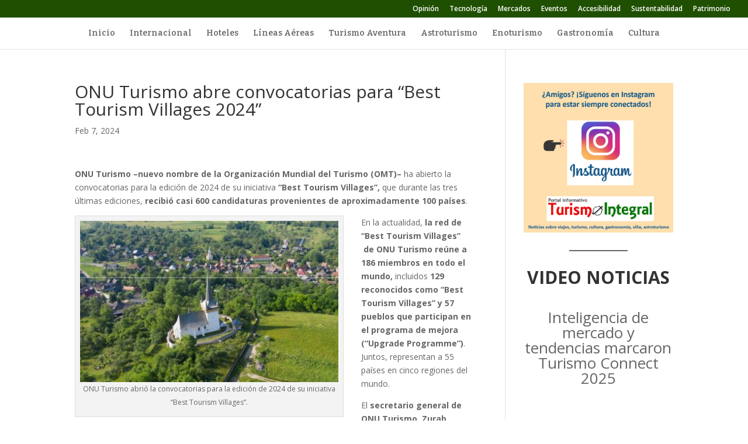

--- FILE ---
content_type: text/html; charset=utf-8
request_url: https://www.google.com/recaptcha/api2/aframe
body_size: 267
content:
<!DOCTYPE HTML><html><head><meta http-equiv="content-type" content="text/html; charset=UTF-8"></head><body><script nonce="G2xCwLO1BJpc-sMjjLCjmw">/** Anti-fraud and anti-abuse applications only. See google.com/recaptcha */ try{var clients={'sodar':'https://pagead2.googlesyndication.com/pagead/sodar?'};window.addEventListener("message",function(a){try{if(a.source===window.parent){var b=JSON.parse(a.data);var c=clients[b['id']];if(c){var d=document.createElement('img');d.src=c+b['params']+'&rc='+(localStorage.getItem("rc::a")?sessionStorage.getItem("rc::b"):"");window.document.body.appendChild(d);sessionStorage.setItem("rc::e",parseInt(sessionStorage.getItem("rc::e")||0)+1);localStorage.setItem("rc::h",'1769823086093');}}}catch(b){}});window.parent.postMessage("_grecaptcha_ready", "*");}catch(b){}</script></body></html>